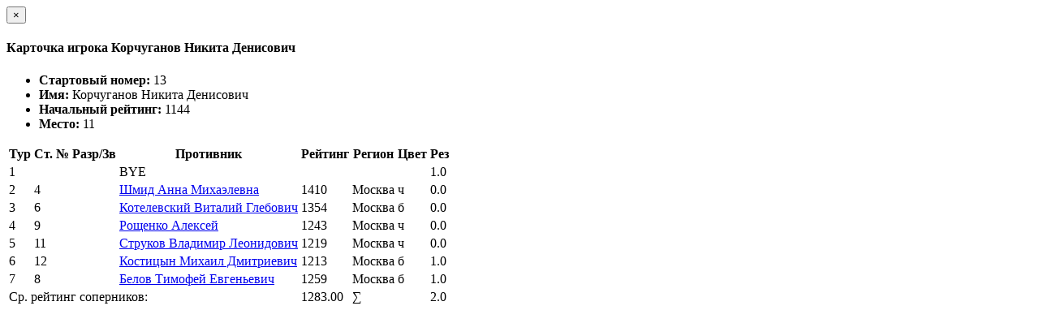

--- FILE ---
content_type: text/html; charset=utf-8
request_url: https://ratings.ruchess.ru/tournaments/159201/players/13/rankdesc?deserved_rank=translation+missing%3A+ru.titles.short.false
body_size: 1127
content:
<div class="modal-header">
  <button type="button" class="close" data-dismiss="modal" aria-label="Закрыть"><span aria-hidden="true">&times;</span></button>
  <h4 class="modal-title" id="player_modal_label">Карточка игрока Корчуганов Никита Денисович</h4>
</div>
<div class="modal-body">
  <div class="row">
    <div class="col-md-6">
      <ul class="list-group">
        <li class="list-group-item"><strong>Стартовый номер: </strong>13</li>
        <li class="list-group-item"><strong>Имя: </strong>Корчуганов Никита Денисович</li>
        <li class="list-group-item"><strong>Начальный рейтинг: </strong>1144</li>
        <li class="list-group-item"><strong>Место: </strong>11</li>
      </ul>
    </div>  
  </div>
  
  <table class="table table-condensed">
    <tr>
      <th>Тур</th>
      <th>Ст. №</th>
      <th>Разр/Зв</th>
      <th>Противник</th>
      <th>Рейтинг</th>
      <th>Регион</th>
      <th>Цвет</th>
      <th>Рез</th>
      <th></th>
    </tr>
      <tr class="
                 text-muted">
          <td>1</td>
          <td colspan="2"></td>
          <td colspan="4">BYE</td>
          <td>1.0</td>
      </tr>

      <tr class="
                 ">
          <td>2</td>
          <td>4</td>
          <td></td>
          <td><a href="/people/182355">Шмид Анна Михаэлевна</a></td>
          <td>1410</td>
          <td>Москва</td>
          <td>ч</td>
          <td>0.0</td>
          <td>
            
          </td>
      </tr>

      <tr class="
                 ">
          <td>3</td>
          <td>6</td>
          <td></td>
          <td><a href="/people/483491">Котелевский Виталий Глебович</a></td>
          <td>1354</td>
          <td>Москва</td>
          <td>б</td>
          <td>0.0</td>
          <td>
            
          </td>
      </tr>

      <tr class="
                 ">
          <td>4</td>
          <td>9</td>
          <td></td>
          <td><a href="/people/214643">Рощенко Алексей</a></td>
          <td>1243</td>
          <td>Москва</td>
          <td>ч</td>
          <td>0.0</td>
          <td>
            
          </td>
      </tr>

      <tr class="
                 ">
          <td>5</td>
          <td>11</td>
          <td></td>
          <td><a href="/people/462431">Струков Владимир Леонидович</a></td>
          <td>1219</td>
          <td>Москва</td>
          <td>ч</td>
          <td>0.0</td>
          <td>
            
          </td>
      </tr>

      <tr class="
                 ">
          <td>6</td>
          <td>12</td>
          <td></td>
          <td><a href="/people/461438">Костицын Михаил Дмитриевич</a></td>
          <td>1213</td>
          <td>Москва</td>
          <td>б</td>
          <td>1.0</td>
          <td>
            
          </td>
      </tr>

      <tr class="
                 ">
          <td>7</td>
          <td>8</td>
          <td></td>
          <td><a href="/people/223245">Белов Тимофей Евгеньевич</a></td>
          <td>1259</td>
          <td>Москва</td>
          <td>б</td>
          <td>1.0</td>
          <td>
            
          </td>
      </tr>

        <td colspan="4" class="text-right">Ср. рейтинг соперников:</td>
        <td>1283.00</td>
      <td colspan="2" class="text-right">∑</td>
      <td>2.0</td>
      <td></td>
    </tr>
  </table>
</div>
